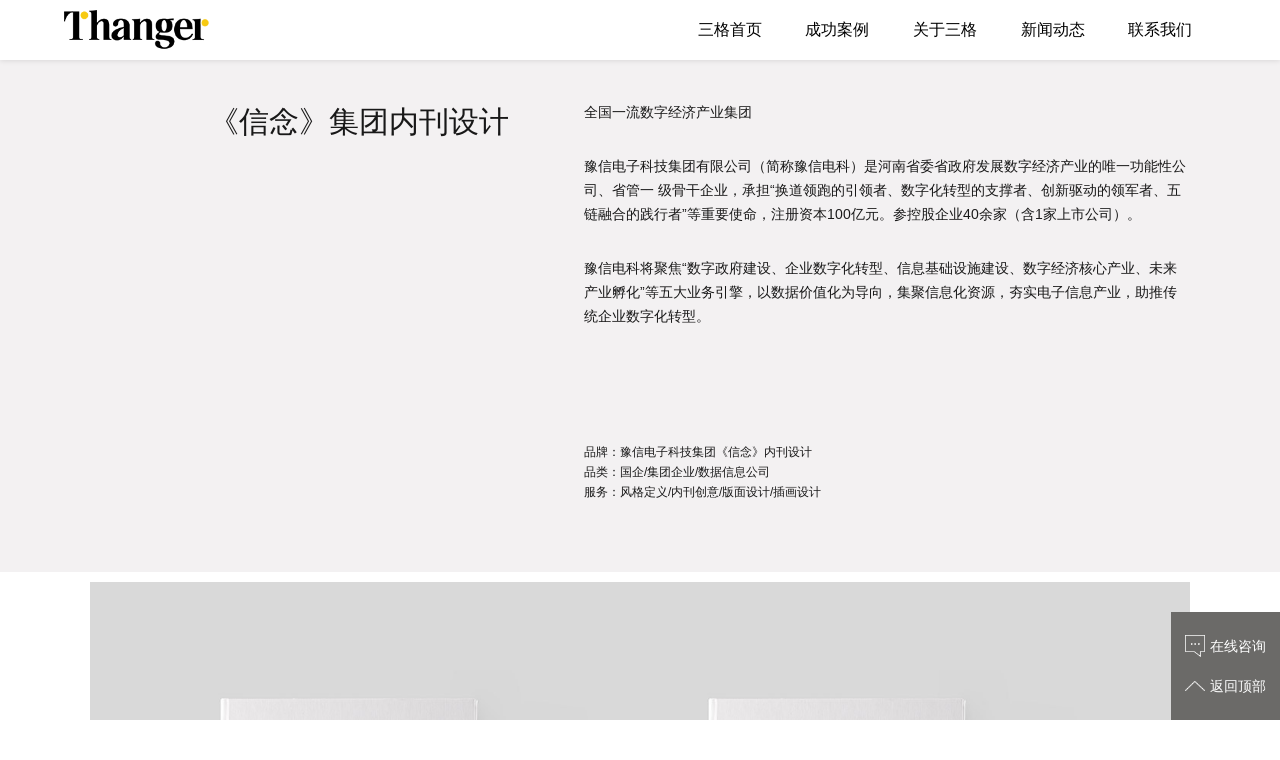

--- FILE ---
content_type: text/html; charset=utf-8
request_url: http://www.thanger.cn/plus/view.php?aid=495
body_size: 5137
content:
<!DOCTYPE html>
<html lang="zh-cn">
<head>
<meta http-equiv="X-UA-Compatible" content="IE=edge" />
<meta name="format-detection" content="telephone=no" />
<meta name="viewport" content="width=device-width, initial-scale=1, maximum-scale=1.0, user-scalable=no" />
<meta http-equiv="Content-Type" content="text/html; charset=utf-8" />
<title>《信念》集团内刊设计_三格创意|三格品牌设计</title>
<meta name="keywords" content="《信念》内刊,期刊,设计,全国,一流,数字,经济," />
<meta name="description" content="全国一流数字经济产业集团 豫信电子科技集团有限公司（简称豫信电科）是河南省委省政府发展数字经济产业的唯一功能性公司、省管一 级骨干企业，承担“换道领跑的引领者、数字" />
<link rel="stylesheet" type="text/css" href="/style/css/comm.css?0428" />
<link rel="stylesheet" type="text/css" href="/style/css/public.css" />
<script type="text/javascript" src="/style/lib/jquery-1.10.2.js"></script>
<script type="text/javascript" src="/style/nav.js"></script>
<script charset="UTF-8" id="LA_COLLECT" src="//sdk.51.la/js-sdk-pro.min.js"></script>
<script>LA.init({id:"3NQ5hnCB1ofLz6SN",ck:"3NQ5hnCB1ofLz6SN"})</script></head>
<body class="case-detail">
<div class="wrap topfr ny_nav">
    <div class="wrap_in_90">
        <div class="fl ny_logo">
            
				<img src="/images/logo1.png" class="img1" />
			<a href="/"><img src="/images/logo1.png" class="img2" /><!--<span>156-3927-2967</span>-->
			</a>
        </div>
        <div class="fr">
            <div class="menu_li">
                <ul>
                	<li><a href="/">三格首页</a></li><li class='hover'><a href='/case/' >成功案例</a></li>
                    <li><a href='/about/' title="关于三格">关于三格</a></li>
                    <li><a href='/news/' title="新闻动态">新闻动态</a></li>
                    <li><a href='/contact/' title="联系我们">联系我们</a></li>
                </ul>
            </div>
            <div class="menu_click">
                <div class="menuc"><em><i class="i1"></i><i class="i2"></i><i class="i3"></i></em></div>
            </div>
        </div>
    </div>
</div>
<div class="top_empty"></div><!-- /header -->
<div class="wrap case_01" style='background-color:#;'>
	<div class="wrap_in">
		<div class="fl">
			<p class="p1">《信念》集团内刊设计</p>
			<p class="p2"></p>
		</div>
		<div class="fr">
			<p>全国一流数字经济产业集团</p><p>豫信电子科技集团有限公司（简称豫信电科）是河南省委省政府发展数字经济产业的唯一功能性公司、省管一 级骨干企业，承担“换道领跑的引领者、数字化转型的支撑者、创新驱动的领军者、五链融合的践行者”等重要使命，注册资本100亿元。参控股企业40余家（含1家上市公司）。</p><p>豫信电科将聚焦“数字政府建设、企业数字化转型、信息基础设施建设、数字经济核心产业、未来产业孵化”等五大业务引擎，以数据价值化为导向，集聚信息化资源，夯实电子信息产业，助推传统企业数字化转型。</p><p><br/></p>
<p class="p1">品牌：豫信电子科技集团《信念》内刊设计<br />
品类：国企/集团企业/数据信息公司<br />
服务：风格定义/内刊创意/版面设计/插画设计</p>
		</div>
	</div>
</div>

<div class="wrap case_02">
	<div class="wrap_in"><p style="text-align: center;"><img src="/uploads/image/20221206/1670312415690510.jpg" title="1670312415690510.jpg" alt="01.jpg"/><img src="/uploads/image/20221206/1670312420920450.jpg" title="1670312420920450.jpg" alt="02.jpg"/><img src="/uploads/image/20221206/1670312423699925.jpg" title="1670312423699925.jpg" alt="03.jpg"/><img src="/uploads/image/20221206/1670312427890056.jpg" title="1670312427890056.jpg" alt="03-1.jpg"/><img src="/uploads/image/20221206/1670312440959389.jpg" title="1670312440959389.jpg" alt="03-2.jpg"/><img src="/uploads/image/20221206/1670312445497617.jpg" title="1670312445497617.jpg" alt="04.jpg"/><img src="/uploads/image/20221206/1670312449815784.jpg" title="1670312449815784.jpg" alt="05.jpg"/><img src="/uploads/image/20221206/1670312454743904.jpg" title="1670312454743904.jpg" alt="06.jpg"/><img src="/uploads/image/20221206/1670312458850925.jpg" title="1670312458850925.jpg" alt="07.jpg"/><img src="/uploads/image/20221206/1670312461926339.jpg" title="1670312461926339.jpg" alt="08.jpg"/><img src="/uploads/image/20221206/1670312465638936.jpg" title="1670312465638936.jpg" alt="09.jpg"/><img src="/uploads/image/20221206/1670312470671394.jpg" title="1670312470671394.jpg" alt="10.jpg"/><img src="/uploads/image/20221206/1670312474625893.jpg" title="1670312474625893.jpg" alt="11.jpg"/><img src="/uploads/image/20221206/1670312479726985.jpg" title="1670312479726985.jpg" alt="12.jpg"/><img src="/uploads/image/20221206/1670312482984598.jpg" title="1670312482984598.jpg" alt="13.jpg"/><img src="/uploads/image/20221206/1670312486892513.jpg" title="1670312486892513.jpg" alt="14.jpg"/><img src="/uploads/image/20221206/1670312490907292.jpg" title="1670312490907292.jpg" alt="16.jpg"/><img src="/uploads/image/20221206/1670312493945525.jpg" title="1670312493945525.jpg" alt="17.jpg"/><img src="/uploads/image/20221206/1670312497852447.jpg" title="1670312497852447.jpg" alt="18.jpg"/><img src="/uploads/image/20221206/1670312500998677.jpg" title="1670312500998677.jpg" alt="19.jpg"/></p><p><br/></p><p><br/></p><p><br/></p><p><br/></p><p><br/></p><p><br/></p></div>
</div>
<!--在线留言-->
<div class="wrap lgovi_01" style="display: none;">
    <div class="wrap_in">
        <div class="lgovi_01_t">
            <p class="p1">获取案例 / 专业顾问建议</p>
        </div>
        <div class="logvi_04_c">
            <form action="/plus/diy.php" enctype="multipart/form-data" method="post" name="pop1_form" id="pop1_form">
<input type="hidden" name="action" value="post" />
<input type="hidden" name="diyid" value="1" />
<input type="hidden" name="do" value="2" />
                <p class="p2"><input type="text" name="tel" id="lianxifangshi" placeholder="Contact / 联系方式" /><i>*</i></p>
                <p class="p2"><textarea rows="1" cols="1" name="msg" id="xuqiu" placeholder="Message / 需求"></textarea><i>*</i></p>
                <p class="p2" style="margin-top:0px;"><input type="text" name="company" id="gongsi" placeholder="Company / 公司" /><i>*</i></p>
                <p class="p2"><input type="text" placeholder="Name / 姓名" name="xm" id="xingming" /><i>*</i></p>
                <p class="p3"><input type="submit" name="dosubmit" id="dosubmit" value="完成并发送" /></p>
                <input type="hidden" name="dede_fields" value="tel,text;msg,multitext;company,text;xm,text" />
<input type="hidden" name="dede_fieldshash" value="c5e726a477be83f4088801ece3d2c808" />
            </form>
        </div>
        <div class="logvi_04_b">没有找到您需要的内容吗？<br />请联系和与徳<i>7x12</i>小时免费咨询中心</div>
    </div>
</div>
<script>
    $('#pop1_form').submit(function(){
        var lianxifangshi = $('#lianxifangshi');
        var xuqiu = $('#xuqiu');
        var gongsi = $('#gongsi');
        var xingming = $('#xingming');
		
		 //手机验证
        function check_mobile(str){
            if(!(/^1[34578]\d{9}$/.test(str))){
                return false;
            }
            return true;
        }

            if(lianxifangshi.val()==''){
                alert('请输入您的：手机号');
                lianxifangshi.focus();
                return false;
            }
            if(!check_mobile(lianxifangshi.val())){
                alert('手机号格式不正确');
                lianxifangshi.focus();
                return false;
            }

        if(xuqiu.val()==''){
            alert('请输入您的：需求');
            xuqiu.focus();
            return false;
        }
        if(gongsi.val()==''){
            alert('请输入您的：公司');
            gongsi.focus();
            return false;
        }
        if(xingming.val()==''){
            alert('请输入您的：姓名');
            xingming.focus();
            return false;
        }
        $('#pop1_form').submit();
    });
</script>
<!--最新动态-->
<div class="wrap in_04">
    <div class="wrap_in_news">
		<div>
			<ul>
				<li class="li1"><a href="/huojiangdongtai/">获奖动态 ></a></li>
				<li><a href="/huojiangdongtai/723.html" title="弎格荣誉|弎格创意入围获奖2024第9届国际雷鬼海">弎格荣誉|弎格创意入围获奖2024第9届国际雷鬼</a></li>
<li><a href="/huojiangdongtai/716.html" title="弎格荣誉|弎格创意荣获C-IDEA国际设计奖新星奖">弎格荣誉|弎格创意荣获C-IDEA国际设计奖新星</a></li>
<li><a href="/huojiangdongtai/710.html" title="三格荣誉 | 入围第十四届全国美术作品展">三格荣誉 | 入围第十四届全国美术作品展</a></li>
<li><a href="/huojiangdongtai/694.html" title="三格创意荣获河北省公益广告大赛三等奖！">三格创意荣获河北省公益广告大赛三等奖！</a></li>
<li><a href="/huojiangdongtai/665.html" title="三格荣誉 | 三格创意获POSTER FOR 国际海报大赛">三格荣誉 | 三格创意获POSTER FOR 国际海报大赛</a></li>
<li><a href="/huojiangdongtai/658.html" title="三格荣誉 | 荣获2023鹤湖国际海报节-金奖！！！">三格荣誉 | 荣获2023鹤湖国际海报节-金奖！！</a></li>

			</ul>
		</div>
		<div>
			<ul>
				<li class="li1"><a href="/qianyuedongtai/">签约动态 ></a></li>
				<li><a href="/qianyuedongtai/20240812776.html" title="弎格创意成功与河南投资集团有限公司签订协议">弎格创意成功与河南投资集团有限公司签订协</a></li>
<li><a href="/qianyuedongtai/20240702741.html" title="弎格创意与中能瑞新签订品牌年度协议">弎格创意与中能瑞新签订品牌年度协议</a></li>
<li><a href="/qianyuedongtai/20240521708.html" title="弎格创意中标中科院福建物质结构研究所">弎格创意中标中科院福建物质结构研究所</a></li>
<li><a href="/qianyuedongtai/20240403678.html" title="弎格创意签约北京华隆控股集团">弎格创意签约北京华隆控股集团</a></li>
<li><a href="/qianyuedongtai/20230906616.html" title="三格创意与洛阳最大国企——国晟集团签订品牌">三格创意与洛阳最大国企——国晟集团签订品</a></li>
<li><a href="/qianyuedongtai/20221220501.html" title="三格创意与贝特瑞集团签订品牌年度协议">三格创意与贝特瑞集团签订品牌年度协议</a></li>

			</ul>
		</div>
		<div>
			<ul>
				<li class="li1"><a href="/pinpaidongcha/">品牌洞察 ></a></li>
				<li><a href="/pinpaidongcha/786.html" title="创新视界，美国最古老的银行更名为BNY并启用新">创新视界，美国最古老的银行更名为BNY并启用</a></li>
<li><a href="/pinpaidongcha/785.html" title="创新视界，俄罗斯时尚品牌Sela启用新LOGO">创新视界，俄罗斯时尚品牌Sela启用新LOGO</a></li>
<li><a href="/pinpaidongcha/784.html" title="创新视界，公视全新少儿频道「小公视」开播，">创新视界，公视全新少儿频道「小公视」开播</a></li>
<li><a href="/pinpaidongcha/783.html" title="创新视界，西九文化区推出新品牌标志WestK">创新视界，西九文化区推出新品牌标志WestK</a></li>
<li><a href="/pinpaidongcha/782.html" title="创新视界，乌克兰UkrAVTO汽车公司更名并启用新">创新视界，乌克兰UkrAVTO汽车公司更名并启用</a></li>
<li><a href="/pinpaidongcha/781.html" title="创新视界，2024金马影展主视觉海报亮相">创新视界，2024金马影展主视觉海报亮相</a></li>

			</ul>
		</div>
    </div>
</div>
<div class="wrap btnfr">
    <div class="wrap_in">
        <div class="btn_01">
            <div class="fl">
                <p class="p1">三格品牌创意机构</p>
                <p class="p2">Thanger Brand Creative Organization</p>
            <!--<p class="p3 p6">T. 156-3927-2967</p>
                <p class="p3">E. thanger@qq.com</p>
                <p class="p3">Q. 2289169601</p>
                <p class="p3">A. 郑州市郑东商业中心C区2号楼16F</p>
                <p class="p6">友情链接:
                    <a href="http://www.zxcy2016.com/">正心创意</a>
                    <a href="https://mp.weixin.qq.com/s/DeNbD1vX3NB3Qg8GheipqQ">三格品牌创意机构</a>
                </p>-->
                <div class="ggy">为中国企业打造品牌力、提升影响力</div>
            </div>
            <div class="fr">
                <div class="ywcon">
                    <div class="yewu">业务联系：</div>
                    <a href="tel:156-3927-2967"><p class="telc">156-3927-2967（同微信）</p></a>
                    </div>
                
                	
            
              	
                <dl>
                    
                    <dt><a href="/case">品牌策划</a></dt>
                    <dt><a href="/case">品牌升级</a></dt>
                    <dt><a href="/case">LOGO/VI设计</a></dt>
                    <dt><a href="/case">IP形象</a></dt>
                    <dt><a href="/case">宣传画册</a></dt>
                </dl>
                 <div class="btn_02">
            <div class="p6">友情链接：
            
 <a href='http://www.zxcy2016.com/' target='_blank'>正心创意</a> 

 <a href='https://mp.weixin.qq.com/s/DeNbD1vX3NB3Qg8GheipqQ' target='_blank'>三格品牌创意机构</a> 

                   
               <p>Copyright &copy; <a style="display: inline-block;background: transparent;outline: none;appearance: none;" href="https://beian.miit.gov.cn/">豫ICP备2021032529号</a> 版权所有 </p>    
                </div>
            
           <!-- <p><a href="http://www.miitbeian.gov.cn/" rel="nofolow" target="_blank"></a></p>-->
        </div>
            </div>
        </div>
       
    </div>
</div>
<!--右侧悬浮-->
<div class="rightfr">
    <ul>
        <li class="li2"><a href="javascript:void(0);"><span class="sp1">在线咨询</span></a></li>
        <!--<li><a href="javascript:void(0);"><span class="sp2">156-3927-2967</span></a></li>-->
        <li class="li1"><a href="javascript:void(0);"><span class="sp3">返回顶部</span></a></li>
    </ul>
</div>

<!--电话-->
<div class="telfr">
    <div class="tel_bg"></div>
    <form action="/plus/diy.php" enctype="multipart/form-data" method="post" name="form_zaixianzixun" id="form_zaixianzixun">
        <input type="hidden" name="action" value="post" />
        <input type="hidden" name="diyid" value="1" />
        <input type="hidden" name="do" value="2" />
        <input type="hidden" name="msg" value="来自快速提交" />
        <input type="hidden" name="dede_fields" value="tel,text;msg,multitext;company,text;xm,text" />
        <input type="hidden" name="dede_fieldshash" value="c5e726a477be83f4088801ece3d2c808" />
        <input type="hidden" name="dosubmit" id="dosubmit" value=" 提交 ">
        <div class="tel_c">
            <p class="p1">的工作时间段为周一至周五10:00－18:30</p>
            <p class="p2">提供您的电话号码，项目顾问将在工作日第一时间与您联系。</p>
            <p class="p3"><input type="number" placeholder="请输入手机号" name="tel" id="dianhua" class="tel_txt" /></p>
            <p class="p4"><i>信息保护中请放心填写</i></p>
            <p class="p5"><input type="submit" value="免费预约" class="tel_btn" /></p>
        </div>

    </form>
    <script>
        //手机验证
        function check_mobile(str) {
            if (!(/^1[34578]\d{9}$/.test(str))) {
                return false;
            }
            return true;
        }
        $('#form_zaixianzixun').submit(function() {
            var dianhua = $('#dianhua');

            if (dianhua.val() == '') {
                alert('请输入您的：手机号');
                dianhua.focus();
                return false;
            }
            if (!check_mobile(dianhua.val())) {
                alert('手机号格式不正确');
                dianhua.focus();
                return false;
            }

            $('#form_zaixianzixun').submit();
        });
    </script>

</div>
<script type="text/javascript" data-main="/style/main" src="/style/require.js" defer async="true"></script>
<!-- <div class="footer" style="width: 100vw;text-align: center;background: #242424;color: #000;font-size: 14px;padding-bottom: 30px;">
  <a style="display: inline-block;background: transparent;outline: none;appearance: none;" href="https://beian.miit.gov.cn/">豫ICP备17002452号-1</a>
</div> --><!-- /footer -->
</body>
</html>

--- FILE ---
content_type: text/css
request_url: http://www.thanger.cn/style/css/comm.css?0428
body_size: 9065
content:
@charset "utf-8";
/* CSS Document */

*{
  user-select: none;
}

img{
	/* pointer-events:none; */
	-webkit-user-select:none;
	-moz-user-select:none;
	user-select:none;
}
body {
    font-family: "Microsoft Yahei","微软雅黑",SimSun,Arial,tahoma,arial !important;
    margin: 0;
    padding: 0;
    font-style: normal !important;
    font-variant: normal !important;
    color: #222;
    font-size: 12px;
}
/* .pingfang{font-family:'PingFangEL2667fed6a923018'; !important;} */
.pingfang{font-family:'PingFangRegular' !important;}
html{font-size:62.5%;}
a{
	color:#7d7d7d;transition:.1s ease-in-out;-webkit-transition:.1s ease-in-out;-o-transition:.1s ease-in-out;-moz-transition:.1s ease-in-out;
	text-decoration:none;outline:none;
}
a:hover 
{
    color:#fff;
	text-decoration:none;outline:none;
}
a:focus{outline:none;text-decoration:none;}
.clear {
	clear:both;
	font-size:0px;
	line-height:0;
	height:0;
}
* html .clearfix {
	zoom: 1;
}
.clearfix:after{visibility:hidden;display:block;font-size:0;content: " ";clear:both;height:0;}   
.clearfix{*zoom:1;}   
*:first-child+html .clearfix {
	zoom: 1;
}
.cell, .cell2, .cell3 {
	border-collapse:collapse;
	border-spacing:0;
}
.fl {
	float:left;}
.fr {
	float:right;}
.yh {
	font-family:"Microsoft Yahei","微软雅黑";
	}
a,img{border:0px;}

p{margin:0px;padding:0px;line-height:20px;}
i{margin:0px;padding:0px;font-style:normal;}
ul{margin:0px;padding:0px;list-style:none;}
#data_list{margin:0px;padding:0px;list-style:none;display: flex;flex-wrap: wrap;}
ul li{margin:0px;padding:0px;list-style:none;}
br{margin:0px;padding:0px;}
.clearheight{width:100%;height:1px;overflow:hidden;}
input,select,textarea{font-family:"Microsoft Yahei";outline:none;}
input[type="text"]:disabled
{ 
background-color: #fff;
}
input::-moz-placeholder { /* Mozilla Firefox 4 to 18 */
    color: #969696;
}

input::-moz-placeholder { /* Mozilla Firefox 19+ */
    color: #969696;
}

input:-ms-input-placeholder {
    color: #969696;
}

input::-webkit-input-placeholder {
    color: #969696;
}

/*loading*/
.loading{width:100%;height:100%;overflow:hidden;position:fixed;left:0px;top:0px;z-index:999999;background-color:rgba(255,255,255,1);}
.load_img{width:170px;height:42px;overflow:hidden;position:absolute;left:50%;top:50%;margin-left:-85px;margin-top:-21px;}
.load_img img{width:100%;display:block;}
.slogn_t{ width:45%}
.slogn_con{display: flex;justify-content: space-between;}
.slogn_con .slogn_text{    font-size: 40px;
    line-height: 120px;
    font-weight: 100;      
    margin-top: 10px;
    }
.slogn_header{padding-bottom: 10px; padding-top:10px}
/*common*/
.container {width: 100%;}

.wrap{width:100%;margin:0px auto;}
.wrap_banner{width:100%;margin:0px auto;}
.wrap_c{width:94%;margin:0px auto;padding:0px;max-width:1680px;}
.wrap_d{width:94%;margin:0px auto;padding:0px;max-width:1680px;}
.wrap_d h3{margin-top: 50px;width: 1680px;max-width: 90%;font-family:'PingFangRegular' !important;font-weight: 300;font-size: 40px;color:#2c2c2c;letter-spacing: -1px;padding: 15px 0px}
.wrap_e{width:94%;margin:0px auto;padding:0px;max-width:1680px;font-weight: normal;font-size: 16px;color:#757575;line-height: 30px;opacity: 0.76}
.wrap_e:hover{color:#000000;opacity: 1}
.wrap_f{padding-left: 320px;}
.wrap_in{overflow:hidden;width:1440px;margin:0px auto;padding:0px;}
.wrap_in_100{overflow:hidden;width:100%;margin:0px auto;padding:0px;}
.wrap_in_90{overflow:hidden;width:90%;margin:0px auto;padding:0px;}
.wrap_in_100 .in_01_t{opacity: 0}

.topfr{overflow:hidden;position:fixed;left:0px;top:0px;z-index:9999;background-color:#fff;padding:10px 0px; 
    transition: all .3s ease;}
	
.topfr.ny_nav{overflow:hidden;position:fixed;left:0px;top:0px;z-index:9999;background-color:#fff;padding:10px 0px; box-shadow: rgba(0, 0, 0, .1) 0 1px 5px;
    -moz-box-shadow: rgba(0, 0, 0, .1) 0 1px 5px;
    box-shadow: rgba(0, 0, 0, .1) 0 1px 5px; 
    transition: all .3s ease;}

.topfr .wrap_in_90{height: 40px}
.topfr .fl{ visibility: hidden;}
.topfr .fl.ny_logo{visibility: initial;}
.topfr .fl img{height:40px;display:block;/* margin-top:5px; */float:left;/* transform: scale(0.75) translateX(-18px) */}
.topfr .fl img.img2{ display:none;/*transform: scale(0.85) */}
.topfr .fl span{display:inline-block;float:left;line-height:40px;font-size:20px;/*color:#e01f28;*/font-weight:bold;font-weight:bold;font-family:Arial;margin-left:20px;}
.topfr .fr{    width: 45%;}
.menu_li ul{    display: flex;}
.topfr .menu_li{float:left; width:100%}
.topfr .menu_li ul li{float:left;line-height:40px; flex: 1;}
.topfr .menu_li ul li:nth-child(1){margin-left:0px;}
.topfr .menu_li ul li a{font-size:16px;color:#000; border-bottom: 2px #fff solid;
    padding-bottom: 3px;
    transition: all .3s;}
.topfr .menu_li ul li a:hover{border-bottom: 2px #000 solid;}

.topfr-new{overflow:hidden;position:fixed;left:0px;top:0px;z-index:9999;background-color:#fff;padding:10px 0px;webkit-box-shadow: rgba(0, 0, 0, .1) 0 1px 5px;
    -moz-box-shadow: rgba(0, 0, 0, .1) 0 1px 5px;
    box-shadow: rgba(0, 0, 0, .1) 0 1px 5px;
    transition: all .3s ease;}
.topfr-new .fl{ visibility: inherit;}
.topfr-new .fl img{height:40px;display:none;/* margin-top:5px; */float:left;}
.topfr-new .fl img.img2{display:block;}
.topfr-new .fl span{display:inline-block;float:left;line-height:40px;font-size:20px;color:#e01f28;font-weight:bold;font-weight:bold;font-family:Arial;margin-left:20px;}
.topfr-new .fr{}
.topfr-new .menu_li{float:left;}
.topfr-new .menu_li ul li{float:left;line-height:40px;font-weight:500;}
.topfr-new .menu_li ul li:nth-child(1){margin-left:0px;}
.topfr-new .menu_li ul li a{font-size:16px;color:#000;}
.topfr-new .menu_li ul li a:hover{color:#000000;}

.top_empty{width:100%;overflow:hidden;height:60px;}

.menu_click{float:right;overflow:hidden;display:none;}
.menuc{float:left;margin-top:2px;display:block;margin-left:6px;margin-right:0px;}
.menuc em{width:34px;height:34px;display:block;overflow:hidden;float:left;position:relative;cursor:pointer;}
.menuc em i{cursor:pointer;width:60%;display:block;overflow:hidden;height:2px;background-color:#979797;position:absolute;left:15%;top:10px;transition:.3s ease-in-out;-webkit-transition:.3s ease-in-out;-o-transition:.3s ease-in-out;-moz-transition:.3s ease-in-out;}
.menuc em i.i1{top:10px;}
.menuc em i.i2{top:18px;}
.menuc em i.i3{top:26px;}
.menuc em.on i.i2{opacity:0;}
.menuc em.on i.i1{width:60%;left:20%;transform:translateY(8px) rotate(45deg);-ms-transform:translateY(8px) rotate(45deg);-moz-transform:translateY(8px) rotate(45deg);-webkit-transform:translateY(8px) rotate(45deg);-o-transform:translateY(8px) rotate(45deg);}
.menuc em.on i.i3{width:60%;left:20%;transform:translateY(-8px) rotate(-45deg);-ms-transform:translateY(-8px) rotate(-45deg);-moz-transform:translateY(-8px) rotate(-45deg);-webkit-transform:translateY(-8px) rotate(-45deg);-o-transform:translateY(-8px) rotate(-45deg);}



.banner{overflow:hidden;}
.banner_slide{width:100%;overflow:hidden;position:relative;}
.banner_slide .swiper-slide{width:100%;overflow:hidden;position:relative;}
.banner_slide .swiper-slide img{width:100%;display:block;}
.banner_slide .swiper-slide .sp1{position:absolute;left:0px;top:60px;color:#e01f28;width:100%;overflow:hidden;opacity:0;}
.banner_slide .swiper-slide .sp1 .wrap_c{max-width:1440px;}
.banner_slide .swiper-slide .sp1 p{width:100%;overflow:hidden;}
.banner_slide .swiper-slide .sp1 p.p1{font-size:46px;line-height:52px;}
.banner_slide .swiper-slide .sp1 p.p2{margin-top:20px;font-size:30px;line-height:44px;}
.banner_slide .banner_sp{width:100%;overflow:hidden;position:absolute;left:0px;bottom:40px;text-align:center;z-index:99;}
.banner_slide .banner_sp span{margin:0px 3px;background-color:#c9c9c9;opacity:1;width:10px;height:10px;}
.banner_slide .banner_sp span.swiper-pagination-bullet-active{background-color:#f7ca12;}
.banner-mobile, .banner_mobile {display: none !important; }
.banner-pc, .banner_pc {display: block !important;}
.sub_01 .b1{display: none !important;}
.banner_nav{overflow:visible;position:relative;margin-top:0px;z-index:99;}
.banner_nav .wrap_c{width:1680px;max-width:100%;height: 220px !important;}
.banner_nav ul li{/*width:204px;*/width:558px;overflow:hidden;float:left;margin-right:2px;background-color:#f2f2f2;padding:10px 0px;height:184px;position:relative;transition:.3s ease-in-out;-webkit-transition:.3s ease-in-out;-o-transition:.3s ease-in-out;-moz-transition:.3s ease-in-out;}
.banner_nav ul li:nth-child(7){margin-right:0px;}
.banner_nav ul li p{margin:0px 20px;width:auto;}
.banner_nav ul li p.p1{font-size:18px;line-height:40px;}
.banner_nav ul li p.p1 span{color:#000;}
.banner_nav ul li p.p2{}
.banner_nav ul li p.p2 span{width:100%;display:block;overflow:hidden;font-size:14px;line-height:24px;}
.banner_nav ul li a p.p2 span{color:#7d7d7d;}
.banner_nav ul li a p.p1 span{color:#000;}
.banner_nav ul li:hover{background-color:#fec200;-moz-box-shadow:0px 0px 21px rgba(0,0,0,0.05); -webkit-box-shadow:0px 0px 21px rgba(0,0,0,0.05); box-shadow:0px 0px 21px rgba(0,0,0,0.05);z-index:999;}
.banner_nav ul li:hover a p.p1 span{color:#fff;}
.banner_nav ul li:hover a p.p2 span{color:#fff;}

.leftfr{width:190px;overflow:hidden;position:absolute;left:0px;top:80px;z-index:9998;}
.leftfr ul li{width:170px;overflow:hidden;background-color:#e7e7e7;margin-bottom:1px;padding:4.8px 10px;}
.leftfr ul li p{width:100%;overflow:hidden;}
.leftfr ul li p.p1{font-size:18px;color:#666;line-height:29px;}
.leftfr ul li p.p1 a{color:#666;font-weight:100;}
.leftfr ul li p.p2{}
.leftfr ul li p.p2 a{font-size:12px;float:left;color:#666;margin-right:5px;line-height:18px;font-weight:100;}
.leftfr ul li p.p2 a:hover{color:#cb3633;}


.in_01{overflow:hidden;}
.in_01_t{width:96%;overflow:hidden;line-height:60px;margin:30px auto 0px auto;min-width: 460px;height: 60px;}
.in_01_t a{font-size:14px;color:#808080;margin-left:15px;font-weight:100;}
.in_01_t a:hover{color:#000;text-decoration: underline}
.insight-bd .in_01_t a:first-child{margin-left:105px;}
.insight-bd .in_01_t a { font-size: 16px;padding-right: 15px;}

.in_01_c{width:96%;overflow:hidden;margin: 15px auto;margin-top: 5px;}
.in_01_c ul li{width:33.3333%;overflow:hidden;float:left;position:relative;}
.in_01_c ul li img{width:100%;display:block;transition:.3s ease-in-out;-webkit-transition:.3s ease-in-out;-o-transition:.3s ease-in-out;-moz-transition:.3s ease-in-out;}
.in_01_c ul li .in_01c_hid{width:100%;height:100%;overflow:hidden;position:absolute;left:0px;top:0px;background-color:rgba(0,0,0,0.5);opacity:0;transition:.3s ease-in-out;-webkit-transition:.3s ease-in-out;-o-transition:.3s ease-in-out;-moz-transition:.3s ease-in-out;}
.in_01_c ul li .in_01c_hid em.em1{display:block;overflow:hidden;font-style:normal;position:absolute;left:20px;top:20px;}
.in_01_c ul li .in_01c_hid em.em1 span{width:100%;display:block;overflow:hidden;}
.in_01_c ul li .in_01c_hid em.em1 span.sp1{font-size:20px;color:#fff;line-height:40px;position:relative;padding-bottom:20px;}
.in_01_c ul li .in_01c_hid em.em1 span.sp1 b{width:60px;height:2px;display:block;overflow:hidden;background-color:#fff;position:absolute;left:0px;bottom:0px;}
.in_01_c ul li .in_01c_hid em.em2{position:absolute;left:20px;bottom:20px;font-style:normal;display:block;padding-top:10px;}
.in_01_c ul li .in_01c_hid em.em2 b{width:15px;height:2px;display:block;overflow:hidden;background-color:#fff;position:absolute;left:0px;top:0px;}
.in_01_c ul li .in_01c_hid em.em2 span{width:100%;display:block;overflow:hidden;}
.in_01_c ul li .in_01c_hid em.em2 span.sp2{font-size:18px;color:#fff;line-height:24px;}
.in_01_c ul li .in_01c_hid em.em2 span.sp3{font-size:14px;color:#fff;line-height:24px;}
.in_01_c ul li:hover .in_01c_hid{opacity:1;}
.in_01_c ul li:hover img{transform: scale(1.01, 1.01); -moz-transform: scale(1.1, 1.1); -webkit-transform: scale(1.1, 1.1);}

.in_01_b{width:100%;overflow:hidden;text-align:center;margin-top:47px;}
.in_01_b a{display:block;overflow:hidden;width:158px;height:45px;border:1px solid #737373;margin:0px auto;padding:0px;text-align:center;line-height:45px;font-size:16px;color:#737373;}
.in_01_b a:hover{background-color:#696969;color:#fff;border:1px solid #696969;}
.in_01_b b{font-family:SimSun;margin-top:10px;display:inline-block;color:#9f9f9f;}
.in_01_b .view-more{margin: 53px 0px 60px;}

.in_02{overflow:hidden;margin-top:60px;background-color:#f3f1f2;padding-top:60px;}
.in_02_t{width:100%;overflow:hidden;text-align:center;font-size:30px;color:#737373;font-weight:100;}
.in_02_c{width:70%;overflow:hidden;margin: 30px auto;display: flex;flex-direction: row;flex-wrap: wrap;justify-content: space-around;align-items: center;max-width: 1400px;}
.in_02_c div{width:10%;overflow:hidden;float:left;margin: 20px 50px;}
.in_02_c img{width:100%;display:block; filter:Gray; -webkit-filter: grayscale(100%);}
.in_02_c img:hover{filter: none;-moz-opacity: 1;opacity: 1;-khtml-opacity: 1;transition: all .1s linear;}

.in_03_t{width:100%;overflow:hidden;font-size:20px;color:#979797;line-height:40px;} 
.in_03_c{width:100%;overflow:hidden;margin-top:20px;}
.in_03_c dl{margin:0px;padding:0px;float:left;width:11%;position:relative;margin-right:1.5%;}
.in_03_c dl:nth-child(8){margin-right:0px;}
.in_03_c dl dt{margin:0px;padding:0px;line-height:30px;margin-bottom:10px;}
.in_03_c dl dt a{font-size:20px;}
.in_03_c dl dd{margin:0px;padding:0px;line-height:24px;}
.in_03_c dl dd a{font-size:14px;}
.in_03_c dl a{color:#979797;}
.in_03_c dl a:hover{color:#fff;}
.in_03_c dl b{width:1px;height:150px;display:block;overflow:hidden;background-color:#979797;position:absolute;right:0px;top:0px;}


.in_03_b{width:100%;overflow:hidden;margin-top:20px;}
.in_03_b p{width:100%;overflow:hidden;text-align:center;font-size:14px;color:#979797;line-height:20px;}
.in_03_b p.p1{margin-top:20px;}

.in_04{overflow:hidden;margin-top:47px;}
/*.in_04 ul{width:30%;overflow:hidden;float:left;margin-right:5%;}*/
.in_04 ul{overflow:hidden;padding: 0 5vw}
.in_04 ul:nth-child(3){margin-right:0px;}
.in_04 ul li{width:100%;overflow:hidden;line-height:24px;}
.in_04 ul li a{font-size:13px;color:999;}
.in_04 ul li a:hover{color:#000;}
.in_04 ul li.li1{line-height:26px;font-weight:bold;margin-bottom:10px;}
.in_04 ul li.li1 a{font-size:14px;}
.wrap_in_news{display: flex;justify-content: center;}
/* .wrap_in{display: flex;justify-content: center;} */

.sub_01{overflow:hidden;position:relative;}
.sub_01 img{width:100%;display:block;height: 95vh}
.sub_01 .sp1{position:absolute;left:0px;top:60px;color:#fff;width:100%;overflow:hidden;}
.sub_01 .sp1 .wrap_c{max-width:1440px;}
.sub_01 .sp1 p{width:100%;overflow:hidden;}
.sub_01 .sp1 p.p1{font-size:46px;line-height:52px;}
.sub_01 .sp1 p.p2{margin-top:20px;font-size:30px;line-height:44px;}


.lgovi_01{overflow:hidden;margin-top:60px;background-color:#f2f2f2;padding:60px 0px;}
.lgovi_01_t{width:100%;overflow:hidden;text-align:center;}
.lgovi_01_t p{width:100%;overflow:hidden;}
.lgovi_01_t p.p1{font-size:26px;color:#737373;line-height:50px;font-weight:100;}
.lgovi_01_t p.p2{font-size:16px;color:#737373;line-height:30px;font-weight:100;}

.lgovi_01_c{width:100%;overflow:hidden;margin-top:40px;}
.lgovi_01_c ul li{width:16.25%;overflow:hidden;float:left;margin-right:0.5%;background-color:#fff;}
.lgovi_01_c ul li:nth-child(6){margin-right:0px;}
.lgovi_01_c ul li .lgovi_01c_t{width:100%;overflow:hidden;background-color:#d0d0d0;color:#fff;line-height:60px;font-size:15px;text-indent:20px;}
.lgovi_01_c ul li .lgovi_01c_c{width:100%;overflow:hidden;padding:10px 0px;min-height:192px;}
.lgovi_01_c ul li .lgovi_01c_c p{width:auto;overflow:hidden;margin:4px 20px;font-size:14px;line-height:24px;color:#808080;}
.lgovi_01_c ul li .lgovi_01c_b{width:100%;overflow:hidden;display:table;background-color:#d0d0d0;height:60px;}
.lgovi_01_c ul li .lgovi_01c_b span{display:table-cell;vertical-align:middle;font-size:15px;color:#fff;}
.lgovi_01_c ul li .lgovi_01c_b span i{display:block;overflow:hidden;margin:0px 20px;}

/* .lgovi_01,.lgovi_02{display: none;} */
.lgovi_02{overflow:hidden;margin-top:60px;}
.logvi_02_c{width:100%;overflow:hidden;margin-top:40px;}
.logvi_02_c img{width:60%;display:block;margin:0px auto;padding:0px;}

.lgovi_03{overflow:hidden;margin-top:40px;}
.lgovi_03 a{width:13%;overflow:hidden;display:inline-block;text-align:center;margin-right:1.5%;background-color:#f2f2f4;line-height:50px;float:left;font-size:16px;color:#4d4d4d;}
.lgovi_03 a:nth-child(7){margin-right:0px;}


.lgovi_04{overflow:hidden;margin-top:40px;}
.logvi_04_c{width:700px;overflow:hidden;margin:0px auto;padding:0px;margin-top:20px;}
.logvi_04_c p{width:100%;overflow:hidden;}
.logvi_04_c p.p1{text-align:center;font-size:18px;color:#f5f5f5;font-weight:100;line-height:30px;}
.logvi_04_c p.p2{margin-top:20px;line-height:50px;position:relative;}
.logvi_04_c p.p2 i{color:#999;position:absolute;right:15px;top:0px;line-height:55px;font-size:20px;}
.logvi_04_c p.p2 input{width:698px;height:48px;line-height:38px;border:1px solid #d9d9d9;background:none;padding:0px;text-indent:10px;color:#848484;font-size:14px;}
.logvi_04_c p.p2 input::-moz-placeholder { /* Mozilla Firefox 4 to 18 */
    color: #848484;
}

.logvi_04_c p.p2 input::-moz-placeholder { /* Mozilla Firefox 19+ */
    color: #848484;
}

.logvi_04_c p.p2 input:-ms-input-placeholder {
    color: #848484;
}

.logvi_04_c p.p2 input::-webkit-input-placeholder {
    color: #848484;
}
.logvi_04_c p.p2 textarea{width:678px;height:150px;border:1px solid #d9d9d9;overflow:hidden;background:none;padding:10px;font-size:14px;}
.logvi_04_c p.p2 textarea::-moz-placeholder { /* Mozilla Firefox 4 to 18 */
    color: #848484;
}

.logvi_04_c p.p2 textarea::-moz-placeholder { /* Mozilla Firefox 19+ */
    color: #fff;
}

.logvi_04_c p.p2 textarea:-ms-input-placeholder {
    color: #848484;
}

.logvi_04_c p.p2 textarea::-webkit-input-placeholder {
    color: #848484;
}
.logvi_04_c p.p3{margin-top:20px;}
.logvi_04_c p.p3 input{width:100%;height:50px;border:0px;background-color:#cd3733;cursor:pointer;color:#fff;font-size:16px;}

.logvi_04_b{width:100%;overflow:hidden;margin-top:40px;text-align:center;text-align:center;font-size:20px;color:#737373;line-height:44px;font-weight:100;}
.logvi_04_b i{color:#e01f28;font-size:40px;font-weight:400;}
.logvi_04_b br{display:none;}


.btnfr{overflow:hidden;margin-top:60px;background-color:#242424;padding:30px 0px;}
.btnfr .wrap_in{display: block;}
.btn_01{width:100%;overflow:hidden;color:#959595;margin-bottom:30px;}
.btn_01 .fl{ color:#fff}
.btn_01 .fl p{width:100%;overflow:hidden;}
.btn_01 .fl p.p1{font-size:25px;line-height:30px;font-weight: 100;}
.btn_01 .fl p.p2{font-size:16px;line-height:20px;margin-bottom:80px;    font-weight: 100;}
.btn_01 .fl p.p3{font-size:12px;line-height:20px;}
.ggy {font-size: 35px;font-weight: 100;}
.ywcon{ color:#fff;    margin-bottom: 70px;}
.ywcon .yewu{font-size: 25px;font-weight: 100;}

.telc{font-size: 35px;color: #fff;
    line-height: 42px;
    font-family: Arial;}
.btn_01 .fr dl dt{    font-weight: 100; margin-right:20px}
.btn_01 .fr dl dt a{ color:#fff}
.btn_01 .fl p.p5{font-size:12px;line-height:20px;margin-top:10px;}
.btn_01 .fr{ width:35%}
.btn_01 .fr dl{margin:0px;padding:0px; display:flex}
.btn_01 .fr dl dt{margin:0px;padding:0px;font-size:18px;line-height:24px;margin-bottom:10px;font-weight:100; margin-right:20px}
.btn_01 .fr dl dd{margin:0px;padding:0px;font-size:12px;line-height:20px;}
.btnfr .fl .p5{display: none;}
.btn_01 .fr dl dt a:hover{ color:#7d7d7d}
.home .btnfr, .case-detail .btnfr {margin-top: 140px;}

.btn_02{width:100%;overflow:hidden;color:#959595;}
.btn_02 p{font-size:12px;line-height:20px;}
.btn_02 .p6{    display: flex;line-height:20px; margin-top:20px}
.btn_02 .p6 a{ margin-right:10px; line-height:20px}
.about_01{overflow:hidden;margin-top:70px;}
.about_01 .fl{width:15%;margin-left:10%;}
.about_01 .fl p{width:100%;overflow:hidden;}
.about_01 .fl p img{max-width:100%;display:block;}
.about_01 .fl p.p1{margin-bottom:0px;}
.about_01 .fl p.p2{margin-top:30px;}
.about_01 .fl p.p2 span{width:100%;display:block;overflow:hidden;font-size:15px;color:#808080;font-weight:100;line-height:26px;}
.about_01 .fl p.p2 i{width:100%;display:block;overflow:hidden;font-size:20px;line-height:30px;color:#808080;}
.about_01 .fr{width:70%;}
.about_01 .fr p{width:100%;overflow:hidden;color:#808080;font-size:16px;line-height:26px;}
.about_01 .fr p.p1{font-size:16px;line-height:26px;}
.about_01 .fr p.p2{font-size:14px;line-height:16px;margin-top:5px;}
.about_01 .fr p.p3{font-size:14px;line-height:24px;}
.about_01 .fr img{width: 100%;}
.about .btnfr{margin-top: 0px;}
.about .in_02 img{ pointer-events: all;}

.case_01{overflow:hidden;padding:40px 0px; background-color:#f3f1f2;}
.case_01 .fl{width:30%;margin-left:119px;}
.case_01 .fl p{width:100%;overflow:hidden;}
.case_01 .fl p.p1{font-size:30px;color:rgba(0, 0, 0, 0.9);line-height:44px;}
.case_01 .fl p.p2{margin-top:60px;font-size:14px;color:rgba(0, 0, 0, 0.9);line-height:24px;}
.case_01 .fr{width:726px;}
.case_01 .fr p,.case_01 .fr div{width:100%;overflow:hidden;font-size:14px;color:rgba(0, 0, 0, 0.9);line-height:24px;margin-bottom:30px;}
.case_01 .fr p.p1{font-size:12px;line-height:20px;margin-top:60px;}

.case_02{overflow:hidden;}
.case_02 p{width:100%;overflow:hidden;font-size: 16px;line-height: 26px;}
.case_02 p img{width:100%;display:block;margin: 10px 0;height: auto;}

.case-bottom-tips{
  font-size: 17px;
  color: #aaa;
  text-align: center;
  padding: 45px 0px 40px;
  font-family:"微软雅黑", sans-serif;
}
.case-bottom-tips a:hover{
  color: #000;
}
.data-list-header{
  display: flex;
  flex-direction: row;
}
.data-list-header__item{
  flex: 1;
  height: 100%;
  position: relative;
}
.data-list-header__item:hover{
  background: #f7ca12;
  color: #fff;
}
.data-list-header__item:hover .data-list-header__item-row{
  color: #fff;
}
.data-list-header__item:hover h3{
  color: #fff;
}
.data-list-header__item img{
  width: 90%;
  height: auto;
  opacity: 0;
  margin-top: 0px !important;
}
.data-list-header__item-body{
  position: absolute;
  width: 100%;
  height: 100%;
  left: 0px;
  top: 0px;
  display: flex;
  flex-direction: column;
  align-items: center;
  justify-content: center;
}


.nav_t{ padding: 10px 0px; font-size: 20px; color: #999;}
.data-list-header__item-body h3{color: #ddd;font-family: Arial;
    font-size: 60px;
    display: block;
    margin: 0;
    padding: 0;
    line-height: 39px;
    font-weight: 500;}
.data-list-header__item-title{
  font-size: 26px;
  line-height: 52px;
  padding-bottom: 6px;
}
.data-list-header__item-row{
  font-size: 15px;
  line-height: 22px;
  color: gray;
}

.ab01_t{width:100%;overflow:hidden;border-bottom:1px solid #ccc;margin-bottom:40px;}
.ab01_t h1{width:100%;overflow:hidden;margin:0px;padding:0px;line-height:30px;font-size:24px;padding-bottom:36px;color:#979797;}

.ab01_c{width:100%;overflow:hidden;}
.about_01 .fr .ab01_c p{width:100%;overflow:hidden;font-size:14px;line-height:2em;}
.about_01 .fr .ab01_c p strong{font-size:16px;}
.ab01_c img{max-width:100%;}


.rightfr{overflow:hidden;position:fixed;right:0px;bottom:0%;z-index:9999;background-color:#6b6a68;padding:14px;}
.rightfr ul li{width:100%;overflow:hidden;line-height:30px;}
.rightfr ul li a{color:#fff;display:inline-block;font-size:14px;padding:5px 0px;}
.rightfr ul li a span{display:inline-block;}
.rightfr ul li a span.sp1{background:url("img/ion_01.png") left center no-repeat;background-size:20px;padding-left:25px;}
.rightfr ul li a span.sp2{background:url("img/ion_02.png") left center no-repeat;background-size:20px;padding-left:25px;}
.rightfr ul li a span.sp3{background:url("img/ion_03.png") left center no-repeat;background-size:20px;padding-left:25px;}


.telfr{width:100%;height:100%;overflow:hidden;position:fixed;left:0px;top:0px;z-index:99999;display:None;transition:.3s ease-in-out;-webkit-transition:.3s ease-in-out;-o-transition:.3s ease-in-out;-moz-transition:.3s ease-in-out;}
.telfr .tel_bg{width:100%;height:100%;overflow:hidden;background-color:rgba(0,0,0,0.7);}
.telfr .tel_c{width:400px;overflow:hidden;background-color:transparent;position:absolute;left:50%;margin-left:-200px;top:50%;padding:20px;}
.telfr .tel_c p{width:100%;overflow:hidden;}
.telfr .tel_c p.p1{font-size:18px;color:#848484;line-height:30px;font-weight:bold;}
.telfr .tel_c p.p2{font-size:13px;line-height:24px;color:#848484;}
.telfr .tel_c p.p3{margin-top:10px;}
.telfr .tel_c p.p3 input{width:398px;padding:10px 0px;border:1px solid #848484;background:url("img/ion_04.jpg") 10px center no-repeat;background-size:14px;text-indent:30px;}
.telfr .tel_c p.p4{margin-top:5px;font-size:14px;color:#4aa52d;line-height:24px;}
.telfr .tel_c p.p4 i{display:inline-block;background:url("img/ion_05.jpg") left center no-repeat;background-size:14px;padding-left:20px;}
.telfr .tel_c p.p5{margin-top:15px;}
.telfr .tel_c p.p5 input{width:100%;height:40px;border:0px;cursor:pointer;background:none;background-color:#e01f28;font-size:14px;color:#fff;}
.tel_c{width: 290px;height: 366px;background-image: url('/images/qrcode.png');background-size: contain;background-repeat: no-repeat;background-position-x: 50%;}
.tel_c p{ display: none;}

.contact .contact-detail{width: 1200px;font-size: 14px;display: flex;align-items: flex-start;justify-content: space-between;white-space: pre-line;margin: 0 auto;line-height: 22px;padding-top: 50px;}
.contact .contact1{font-size: 25px;margin-bottom: 130px;line-height: 45px;color: #444;}
.contact .contact2{/*margin-bottom: 100px;*/}
.contact .qrcode{width: 180px;margin: 0px 0px 120px;}
.contact .contact3{margin-bottom: 130px;}
.contact .contact-left .contact_text{font-size: 18px;color: #595757;}
.contact .contact-right{transform: translateX(95px);    width: calc(100% - 650px);}
.contact .name{font-size: 16px;line-height: 26px; font-weight: 600;}
.contact .about{color: rgba(0, 0, 0, 0.8);line-height: 26px;    margin-top: 25px;font-size: 16px;
    margin-bottom: 50px;}
.contact3 span{font-size: 16px;color: rgba(0, 0, 0, 0.8); font-weight: 600;}
.contact strong{font-size: 16px;line-height: 32px;}
.contact .add-info{color: rgba(0, 0, 0, 0.8);line-height: 35px; font-size:16px; margin-top:5px; }
.contact_by{    font-size: 45px;height: 190px;
    line-height: 80px;
    margin-top: 12px;
    font-weight: 600;
    letter-spacing: 3px;}
	
.insight-bd { margin-top:60px;}
.insight-bd ul li {margin-bottom: 72px; height: 260px;}
.insight-bd ul li a {display: block; overflow: hidden; height: 100%;}
.insight-bd ul li a .innews-left {width: 550px; float: left;height: 100%;}
.insight-bd ul li a .innews-left span {display: block; overflow: hidden; width: 100%; border:#f1f1f1 1px solid;}
.insight-bd ul li a .innews-left span img {width: 100%; display: block; max-width: 100%;}
.insight-bd ul li a .innews-right {float: right; width: 800px; padding-left: 50px;height: 100%;}
.innews-right .innews-title h4 { font-size: 24px; line-height: 34px; color: #585858;margin: 0;
    padding: 0;
    border: 0; font-weight:normal}
.innews-right .innews-title span {display: inline-block;font-size: 16px; line-height: 26px; color: #585858;}
.insight-bd ul li a:hover .innews-right .innews-title h4 {color: #000;}
.insight-bd ul li a:hover .innews-des {text-decoration: underline;}
.innews-right .innews-des { font-size: 16px; line-height: 24px; color: #585858; margin-top: 26px;}
.innews-right .innews-more {position: relative; display: block; margin-top: 46px; width: 136px; height: 44px; line-height: 44px; text-align: center;  border: 1px solid #7f7f7f;}
.innews-right .innews-more i {display: block; position: absolute; z-index: 9; width: 100%; font-style: normal;font-size: 16px; color: #585858;}
.innews-right .innews-more:before {content: ""; width: 0%; height: 100%; position: absolute; top: 50%; left: 50%;-ms-transform:translate(-50%,-50%);-webkit-transform:translate(-50%,-50%); -moz-transform: translate(-50%,-50%); -o-transform: translate(-50%,-50%); transform: translate(-50%,-50%);background: #fff; border-top: 1px solid #fff; border-bottom: 1px solid #fff;}
.innews-right .innews-more:hover:before {width: 100%;}
.innews-right .innews-more:hover i {color: #000;}
.innews-page {border-top: 1px solid #d4d4d4;padding: 60px 0px 60px; text-align: center;}
.innews-page .dots {display: inline-block; vertical-align: middle; color: rgba(0,0,0,0.9);font-size: 18px; line-height: 32px; height: 38px; padding-top: 6px; margin: 0 3px;}
.innews-page a { display: inline-block;vertical-align: middle; width: 38px; height: 38px; line-height: 38px;font-size: 14px; background: #eeebeb; color: #838383; margin: 0 3px; border-radius: 2px;}
.innews-page a.on, .innews-page a:hover {background: #2a2b2f; color: #fff;}

.insight-bd ul li a:hover .innews-left span img
{-ms-transform:scale(1.05);-webkit-transform:scale(1.05); -moz-transform: scale(1.05); -o-transform: scale(1.05); transform: scale(1.05);}

.innews-right .innews-more:before,.insight-bd ul li a *
{-webkit-transition:all .4s ease;-moz-transition:all .4s ease; -o-transition:all .4s ease; -ms-transition:all .4s ease;transition:all .4s ease;}

.about_intro_item{display: flex;justify-content: space-around;align-items: flex-start;margin-bottom: 85px;}
.about_intro_left{width: 45%;margin-left: 2%;min-width: 150px;margin-top: 30px;}
.about_intro_left span{width: 100%;display: block;overflow: hidden;font-size: 25px;color: #333;font-weight: 400;line-height: 40px;}
.about_intro_left i{width: 100%;display: block;overflow: hidden;font-size: 20px;line-height: 30px;color: #808080;margin-top: -10px;}
.about_intro_right{width: 100%;overflow: hidden;color: #808080;font-size: 15px;line-height: 26px;}
.about_intro_right img{width: 100%;filter:Gray; -webkit-filter: grayscale(100%);}
.about_intro_right img:hover{filter: none;-moz-opacity: 1;opacity: 1;-khtml-opacity: 1;transition: all .1s linear;}

.ny_banner{ position: relative;}
  .ny_banner_slide{--swiper-navigation-color: #fff;--swiper-navigation-size: 30px;/* 设置按钮大小 */}
  .ny_banner_slide .swiper-button-next,.ny_banner_slide .swiper-container-rtl .swiper-button-prev{background: none;background-image:none}
  .ny_banner_slide .swiper-button-prev,.ny_banner_slide .swiper-container-rtl .swiper-button-next{background: none;background-image:none}
.in_my_eyes{white-space: pre-line;text-align: left;padding-top: 0px;box-sizing: border-box;}
.about_intro_left h3{ font-size: 35px;}
.ny_banner_slide img{ width: 100%;}
.rightfr ul li a:hover{color:#ddd}
.about_ry_con h3 span{ display:initial; font-size:20px}


@media screen and (min-width:1920px){
    .case-txt{font-size: 5rem !important;}
    
    
}



@media screen and (max-width:1517px) {
    .banner_nav .wrap_c{width:auto;margin:0px 2%;}
    .wrap_in{width:auto;margin:0px 7%;}
    .banner_nav ul li p.p2 span{line-height:20px;}

    .banner_slide .swiper-slide .sp1 .wrap_c{width:auto;margin:0px 2%;}

    .banner_nav ul li{height:160px;}
    .banner_nav ul li p.p2 a{font-size:12px;line-height:20px;}

    .in_01_t a{font-size:13px;}

    .btn_01 .fr dl{/*margin-left:40px;*/}
    .btn_01 .fr dl:nth-child(1){margin-left:0px;}

    .about_01 .fl{width:12%;}

    .about_01 .fr p.p1{font-size:14px;line-height:24px;}
    .about_01 .fr p.p2{font-size:13px;line-height:20px;}
    .insight-bd ul li a .innews-right{width: 50%;}

}

@media screen and (max-width:1400px) {
  .insight-bd ul li a .innews-right{width: 45%;}
}


@media screen and (max-width:1300px) {
    .topfr .menu_li ul li{margin-left:20px;}

    .btn_01 .fr dl{margin-left:20px;}

    .case_01 .fr{width:606px;}

    .insight-bd ul li a .innews-right{width: 45%;}

    .insight-bd ul li a .innews-right .innews-des{margin-top: 15px;}

    .insight-bd ul li a .innews-right .innews-more{
      margin-top: 26px;
    }

}



@media only screen and (max-width: 1366px){
	.in_02_c {width:80%;}
}
@media only screen and (max-width: 1280px){
	/*index*/
	.insight-bd ul li a .innews-right,.insight-bd ul li a .innews-left {width: 50%;}
	.insight-bd ul li a .innews-right{ width: 43%;}
	/*insight*/
	.innews-right .innews-title h4 {font-size: 20px; line-height: 30px;}
	.innews-right .innews-title span,.innews-right .innews-des {font-size: 14px; line-height: 24px;}
	.innews-right .innews-more {height: 40px; line-height: 40px;}
	.innews-right .innews-more i {font-size: 14px;}	
}

@media screen and (max-width:1200px) {
    .banner-pc{ display:none !important}
    .banner-mobile, .banner_mobile{display:block !important}
    .slogn_t{ width:100%}
	.topfr.ny_nav{overflow: inherit;}
	.about_text{    flex-wrap: wrap;}
	.about_t,.about_ry{ width: 100% !important;}
	.slogn_logo{ display: none;}
	.slogn_con .slogn_text{    font-size: 20px; line-height: 25px;}
  .insight-bd ul li { height:  270px;}
  .insight-bd ul li a .innews-right{width: 40%;}
.case-txt{font-size: 2.5rem !important;padding:50px 0px !important; height:65px !important ;margin-top: 20px !important;}

	.in_01_c ul li img{width:100%;height: 100%;display:block;transition:.3s ease-in-out;-webkit-transition:.3s ease-in-out;-o-transition:.3s ease-in-out;-moz-transition:.3s ease-in-out;}
    .menu_click{display:block;z-index:999;position:relative;}
    .topfr{overflow:visible;padding:10px 0px;}
    .top_empty{height:60px;}
    .topfr .fl{position:relative;z-index:9999;visibility: inherit;}
    .menu_li{width:100%;overflow:hidden;position:absolute;right:0px;top:0px;background-color:rgba(255,255,255,0.8);display:none;}
    .topfr .menu_li ul{width:100%;overflow:hidden;margin-top:60px;padding:10px 0px;    flex-wrap: wrap;}
    .topfr .menu_li ul li{width:100%;overflow:hidden;margin:0px;padding:0px;line-height:24px;    flex: auto;}
    .topfr .menu_li ul li a{font-size:14px;color:#222;display:block;margin:0px 15px;border:0}

    .leftfr{position:relative;left:0px;top:0px;width:100%;}
    .leftfr ul li{float:left;width:100%;overflow:hidden;}
    .leftfr ul li p.p2 br{display:none;}

    .topfr .fl img.img1{display:block;}
    .topfr .fl img.img2{display:none;}
	
	.topfr-new .fl img.img1{display:none;}
	.topfr-new .fl img.img2{display:block;}
	
    .in_01_t{margin-top:20px;}

    .in_01_c ul li{width:100%;}
    .in_01_c ul li.li1 em.em2{display:none;}
    .in_01_c ul li.li1 em.em1 span.sp1{font-size:16px;padding-bottom:10px;}
    .in_01_c ul li.li1 em.em1 span.sp1 b{width:32px;}
    .in_01_b a{font-size:14px;width:100px;height:30px;line-height:30px;}

    .in_02{margin-top:20px;padding-top:20px;}
    .in_02_c ul li{width:20%;}
    .in_03_c{display:none;}
    .in_03_t{text-align:center;}


    .lgovi_03 a{width:32%;margin-right:2%;margin-bottom:10px;}
    .lgovi_03 a:nth-child(3n){margin-right:0px;}

    .logvi_04_c{width:300px;}
    .logvi_04_c p.p2 input{width:298px;}
    .logvi_04_c p.p2 textarea{width:278px;}

    .banner_slide .banner_sp{bottom:20px;}
    .banner_nav{margin-top:0px;}

    .banner_nav ul li{width:100%;margin-top:2px;height:160px}
    .banner_nav ul li:nth-child(2n){margin-right:0px;}
    .banner_nav ul li p.p2 a{float:left;width:auto;margin-right:10px;}

    .btn_01 .fr{margin-top:20px}
    .ywcon{    margin-bottom: 10px;}
    .btn_01 .fr dl{ margin-left:0px}
    .btn_01 .fr dl dt{margin-right: 10px;    font-size: 12px;}
.btn_02 .p6{flex-wrap:wrap;}
    .btn_02{text-align:left;}

    .banner_slide .banner_sp{bottom:25px;transform: scale(0.8);}

    .banner_slide{}
    .banner_slide .swiper-slide img{width: 100%;
      display: block;
      /*position: absolute;*/
      left: 0px;
      top: 0px;}
    .banner_slide .swiper-slide b.b1{width:100%;height:300px;display:none;overflow:hidden;}

    .banner_slide .swiper-slide .sp1 p.p1{font-size:16px;line-height:20px;}
    .banner_slide .swiper-slide .sp1 p.p2{font-size:20px;line-height:30px;}

    .in_04 ul{width:100%;margin-right:0px;margin-bottom:20px;}
    .in_04{margin-top:20px;}


    .sub_01 img{display:none;}
    .sub_01 b.b1{width:100%;height:300px;display:block;overflow:hidden;}

    .sub_01 .sp1 p.p1{font-size:16px;line-height:20px;}
    .sub_01 .sp1 p.p2{font-size:20px;line-height:30px;}

    .lgovi_01_c ul li{width:33%;margin-bottom:3px;}
    .lgovi_01_c ul li:nth-child(3n){margin-right:0px;}
    .lgovi_01_c ul li .lgovi_01c_c p{font-size:12px;margin:0px 10px;}
    .lgovi_01_c ul li .lgovi_01c_t{font-size:14px;line-height:40px;text-indent:10px;}
    .lgovi_01_c ul li .lgovi_01c_c{min-height:164px;}
    .lgovi_01_c ul li .lgovi_01c_b span i{font-size:14px;margin:0px 10px;}

    .lgovi_01{margin-top:20px;padding:20px 0px;}

    .lgovi_01_t p.p1{font-size:20px;line-height:30px;}
    .lgovi_01_t p.p2{font-size:12px;line-height:24px;}

    .lgovi_01_c{margin-top:20px;}

    .lgovi_02{margin-top:20px;}
    .logvi_02_c{margin-top:20px;}
    .logvi_02_c img{width:80%;}

    .logvi_04_c{margin-top:0px;}

    .logvi_04_c p.p2 input{font-size:12px;}
    .logvi_04_c p.p2 textarea{font-size:12px;}

    .logvi_04_b{font-size:14px;margin-top:10px;}
    .logvi_04_b br{display:block;}

    .btnfr{margin-top:20px;}

    .about_01 .fl{width:25%;margin-left:0px;}
    .about_01 .fr{width:72%;}

    .about_01 .fl p.p2 span{font-size:12px;line-height:20px;}
    .about_01 .fl p.p2 i{font-size:12px;line-height:20px;}

    .case_01 .fl{width:100%;margin-left:0px;}
    .case_01 .fr{width:100%;margin-top:20px;}

    .case_01{padding:20px 0px 0px 0px;}
    .case_01 .fl p.p1{font-size:20px;line-height:30px;}
    .case_01 .fl p.p2{font-size:14px;margin-top:20px;}
    .case_01 .fr p{font-size:14px;line-height:20px;}

    .topfr .fl span{font-size:20px;margin-left:10px;margin-top:2px;}

    .rightfr{display:none;}

    .in_02_t{font-size:16px;}
	.wrap_f{padding-left: 0px;}
  .wrap_in_news{display: block}

  .data-list-header__item-title{
    font-size: 21px;
    line-height:15px;
    padding-bottom: 2px;
  }
.data-list-header__item-body h3{    font-size: 20px;    line-height: 20px;}
  .data-list-header__item-row {
    font-size: 13px;
    line-height: 20px;
  }
  
  .btn_01 .fl p.p1{    font-size: 20px;}
    .btn_01 .fl p.p2{font-size: 12px; margin-bottom: 20px;}
    .btn_01 .fl{ width:100%; float:none}
    .ggy{ font-size:20px}
     
  .btn_01 .fr{ width:100%}
  .ywcon .yewu{    font-size: 20px;}
.telc{font-size:25px}
}


@media only screen and (max-width: 1024px){ 

	/**/
	.insight-bd ul li {margin-bottom: 20px; height: 270px;}
	.insight-bd ul li a .innews-right {padding-left: 40px;}
	.innews-right .innews-more {margin-top: 30px;}
}

@media only screen and (max-width: 860px){ 
    
    .about_ry_con h3 span{    display: block;}
    
   .hhh{ display:block !important}
    .about_text_con p{    display: contents; font-size:16px !important; margin-bottom:0 !important}
    .contact .contact-left .contact_text{font-size:16px}
    .about_ry{ margin-top:20px}
	.contact .contact-right{ width: 100%;}
  .insight-bd ul li a .innews-right{width: 100%;}
	/*insight*/
	.insight-bd ul li a .innews-right, .insight-bd ul li a .innews-left {width: 100%;}
	.insight-bd ul li {height: auto; margin-bottom: 40px;}
	.insight-bd ul li a .innews-right {padding-left: 0; padding-top: 10px;}
	.innews-right .innews-title h4 {font-size: 18px; line-height: 30px;}
	.innews-right .innews-des {font-size: 14px; line-height: 22px; margin-top: 10px;}
	.innews-right .innews-title span {font-size: 14px; line-height: 20px;}
	.innews-right .innews-more {margin-top: 20px; width: 110px; height: 38px; line-height: 38px;}
  .innews-right .innews-more i {font-size: 14px;}	
  
  .about_intro_item{flex-direction: column;text-align: center;align-items: center;justify-content: center;margin-bottom: 40px;}
  .about_intro_right{padding-left: 0%;}
  .in_my_eyes{white-space: pre-line;text-align: left;padding-top: 42px;box-sizing: border-box;}

  .data-list-header__item-title{
    font-size: 18px;
    line-height: 15px;
    padding-bottom: 2px;
  }

  .data-list-header__item-row {
    font-size: 12px;
    line-height: 18px;
    transform: scale(0.9);
  }

}


@media screen and (max-width:690px) {
    .aboutcon{margin-top: 20px !important;}
  .banner-mobile, .banner_mobile {display: block !important;}
  .banner-pc, .banner_pc {display: none !important;}

  .in_01_t a{width:33.3333%;float:left;margin:0px;padding:0px;text-align:center;}
  .wrap_f{padding-left: 0px;}
  .sub_01 b.b1 { display: none;}

  .home .in_01_t .fr{float: none;}
  .home .in_01_t a{width: fit-content; margin-right: 3%;}
  .home .in_01_b {margin-top: 20px;}
  .home .in_01_b .view-more {margin: 23px 0px 40px;}
  .home .btnfr, .case-detail .btnfr{margin-top: 70px;}
  .home .wrap_d h3{padding-top: 0px;}

  .contact .contact-detail{width: auto;;font-size: 14px;display: flex;flex-direction: column;white-space: pre-line;margin: 0 auto;line-height: 28px;padding-left: 5%;    padding-top: 20px;}
  .contact .contact1{margin-bottom: 0px;font-size: 16px;line-height: 28px;}
  .contact .contact-detail:first-child{ padding-top:20px}
  .contact .contact2{margin-bottom: 60px;}
  .contact .contact2 .about{margin-top: -10px;color: rgba(55, 55, 55, .8);}
  .contact .contact3{margin-bottom: 60px;}
  .contact .qrcode{margin-bottom: 60px;pointer-events: all;}
  .contact .contact-left{font-size: 20px;margin-top: 0px;white-space: initial;}
  .contact .contact-right{transform: translateX(0px);}

  .case-bottom-tips{padding: 15px 0px 45px;font-size: 15px;}

  .wrap_in{margin: 0px 4%;}
  .about_01{margin-top: 40px;padding-bottom: 30px;}
  .about .sub_01 img{display: block;}
  .contact .sub_01 img{display: block;}
  .about .lgovi_01{display: none;}
  .about .in_02{display: none;}
  .about_intro_right{font-size: 14px !important;line-height: 24px !important;white-space: initial;}
  .about_intro_right p {font-size: 16px !important;line-height: 26px !important;padding-bottom: 10px;}
  .about_intro_left {margin-left: 0px !important;  margin-bottom: 30px;margin-top: 0; width: 100%;}
  .about_intro_left span{    font-size: 21px !important; line-height: 35px !important;color: #444 !important;}
  .about_intro_left i{font-size: 20px !important;line-height: 26px !important;color: #444 !important;}
  .about_intro_item{text-align: left;align-items: flex-start;margin-bottom:20px}
  .about .award_cn{display: block;font-size: 18px !important}
  .about .in_my_eyes p{font-size: 15px !important; line-height: 24px !important;}
  .about .in_my_eyes p:nth-child(2){font-size: 14px !important; line-height: 24px !important;}
  .in_01_t a:first-child{margin-left:-1px;}

  .article-detail .fr{width: 100%;}
  .article-detail .fl p.p2 span{font-size: 17px;line-height: 24px;font-weight: bold;}
  .news .in_04{padding-bottom: 30px;}
  .article-info .in_04{padding-bottom: 30px;}

  .case-detail .case_02 p img{height: auto;}
  .about .about_intro_item:nth-child(5){margin-bottom: 10px;}
  .about_intro_left h3{    font-size: 25px;}
  .wrap .in_my_eyes{padding-top: 10px;}
  .in_01_t{min-width: 100%;}

  .insight-bd{margin-top: 20px;}
  .insight-bd .in_01_t{margin: 0 auto !important}
  .insight-bd .in_01_t div{display: flex;justify-content: center;}
  .insight-bd .in_01_t a:first-child{margin-left: 0px;}
  .insight-bd .in_01_t a{width: fit-content; padding: 0 26px;font-weight: bold;}

  .topfr .menu_li{height: 100vh;background: #000;display: flex;flex-direction: column;justify-content: center;align-items: center;width: 100vw;text-align: center;display: none;padding-top: 45%;}
  .topfr .menu_li.show{display: flex;}
  .topfr .menu_li ul{margin-top: -10px;}
  .topfr .menu_li ul li a{color: #fff;font-size: 18px;padding: 10px 0px;padding: 18px 0px;font-weight: bold;}
  .topfr-new .menu_li{height: 100vh;background: #fff;}
  .topfr.topfr-new .menu_li ul li a{color: #000;}

  .data-list-header{
    /* flex-direction: column; */
  }
  .data-list-header__item{
    max-height: 150px;
  }
  .data-list-header__item-row{
    display: none;
  }
  .data-list-header__item-title{
    font-size: 18px;
  }
}

@media screen and (max-width:512px) {

.wrap_f{padding-left: 0px;}
.data-list-header__item-title{
  font-size: 14px;
  word-break: keep-all;
  white-space: nowrap;
}
.home .wrap_d h3{
  width: 100%;
  max-width: 100%;
  font-size: 32px;
}

.slogn_con .slogn_text{letter-spacing: 1px;}
}



.case-txt {
	font-size: 4.5rem;
	line-height: 130%;
	height: 200px;
	padding: 160px 0 10px 3%;
	color: #000;
	width: 92%;
	margin: 0 auto;
	background-color: #F7F7F7;
	margin-bottom: 15px;
	    text-align: center;
}
.typed-cursor {
	display: none;
}
.aboutcon{ margin-top:120px}
.about_text_con{color:#757575; translate:all .2s}
.about_text_con:hover,.about_ry_con:hover{ color:#000}
.about_text{display: flex;justify-content: space-between;margin-bottom: 30px;}
.about_t{    width: 60%; position:relative}
/*.about_t:after{position:absolute;content:"";width:0%; height:1px; background:#000; transition:all 0.2s}
.about_t:hover:after{ width:70%}*/
.about_text h2{    font-size: 30px;}
.about_text_con p{line-height: 35px;font-size: 20px; margin-bottom:20px}
.about_ry{    width: 30%;}
.about_ry_con{ position:relative; color:#757575; translate:all .2s}
/*.about_ry_con:after{position:absolute;content:"";width:0%; height:1px; background:#000; transition:all 0.2s; bottom:-15px}
.about_ry_con:hover:after{ width:70%}*/


.about_ry_con span{    display: block;
    font-size: 16px;
    line-height: 30px;}
.about_ry_con h3{ font-size: 20px;font-weight: 500;color:#757575;}
.about_ry_con:hover h3{ color:#000}



--- FILE ---
content_type: text/css
request_url: http://www.thanger.cn/style/css/public.css
body_size: 62
content:
/*???????????*/
.in_01_t .on {
    color: #000;
}

--- FILE ---
content_type: application/javascript
request_url: http://www.thanger.cn/style/nav.js
body_size: 506
content:
// JavaScript Document
/*$(window).scroll(function() {
    var e, f, g, a = !1,
    b = $(window).scrollTop(),
    c = b + $(window).height(),
    d = a ? 16 : 4;
    $(".ani-view").each(function() {
        var a = $(this).offset().top + $(this).height() / d,
        e = $(this).offset().top + $(this).height() / 1;
        c >= a && e >= b ? ($(this).hasClass("fade-in-down") && $(this).addClass("fadeInDown"), $(this).hasClass("fade-in-left") && $(this).addClass("fadeInLeft"), $(this).hasClass("fade-in-right") && $(this).addClass("fadeInRight"), $(this).hasClass("indCon2-fade-in-down") && $(this).addClass("indCon2fadeInDown"), $(this).hasClass("indCon2-fade-in-up") && $(this).addClass("indCon2fadeInUp")) : ($(this).hasClass("fadeInDown") && $(this).removeClass("ani-view fade-in-down fadeInDown"), $(this).hasClass("fadeInLeft") && $(this).removeClass("ani-view fade-in-left fadeInLeft"), $(this).hasClass("fadeInRight") && $(this).removeClass("ani-view fade-in-right fadeInRight"), $(this).hasClass("indCon2fadeInDown") && $(this).addClass("ani-view indCon2-fade-in-down indCon2fadeInDown"), $(this).hasClass("indCon2fadeInUp") && $(this).addClass("ani-view indCon2-fade-in-up indCon2fadeInUp"))
    }),
    e = 2560 / 970,
    f = $(document).width(),
    g = f / e,
    $(window).scrollTop() > g ? $(".header").addClass("header-small") : $(".header").removeClass("header-small"),
    $(window).scrollTop() > 300 ? $(".banner .hd").hide() : $(".banner .hd").show()
});*/

$(window).scroll(function() {
    var e, f, g = !1,
    e = 2560 / 10,
    f = $(document).width(),
    g = f / e;
    $(window).scrollTop() > g ? $(".topfr").addClass("topfr-new") : $(".topfr").removeClass("topfr-new");
});


--- FILE ---
content_type: application/javascript
request_url: http://www.thanger.cn/style/fan/comm.js?bust=1768693219323
body_size: 1643
content:
require(["jquery", "lazyload", "velocity.ui", "velocity", "swiper", "resizend"], function (domReady, velocity) {

    var mySwiper;
    var mySwiper1;
    var mySwiper2;
    var mySwiper3;
    var mySwiper4;
    var mySwiper5;
    var mySwiper6;
    var mySwiper7;
    var mySwiper8;
    var mySwiper9;

    var pagew = $(document).outerWidth(true) + (window.innerWidth - document.body.clientWidth);
    var pageh = $(window).innerHeight();

    $(window).on("resizeEnd", function (event) {
        repage_com();
    });

    $(document).bind("contextmenu", function() {
      return !1
    })

    try {
        mySwiper1 = new Swiper('.banner_slide', {
            slidesPerView: "1",
            speed: 1000,
            autoplay: 6000,
            pagination: ".banner_sp",
            paginationClickable: true,
            autoplayDisableOnInteraction: false,
           
            nextButton: '.swiper-button-next',
        prevButton: '.swiper-button-prev',
       loop: true,
        
            onInit: function (e) {
                $(".banner_slide .swiper-slide:eq(0) .sp1").stop(true, true).velocity("transition.slideLeftIn", { duration: 650 });
            },
            onTransitionStart: function (sw) {
                var num = sw.activeIndex;
                $(".banner_slide .swiper-slide .sp1").stop(true, true).velocity("transition.slideLeftOut", { duration: 650 });
            },
            onTransitionEnd: function (sw) {
                var num = sw.activeIndex;
                $(sw.slides[num]).find(".sp1").stop(true, true).velocity("transition.slideLeftIn", { duration: 650 });
            }
        });
    }
    catch (e) { }

    try {
        $(".menuc em").click(function () {
            if ($(this).attr("class") != "on") {
                $(this).addClass("on");
                $(".menu_li").show();
                $(".menu_li").addClass('show')
            }
            else {
                $(this).removeClass("on");
                $(".menu_li").hide();
                $(".menu_li").removeClass('show')
            }
        });
    }
    catch (e) { }

    try {
        $(".rightfr ul li.li1").click(function () {
            $("html,body").animate({ scrollTop: 0 }, "fast");
        });
        $(".rightfr ul li.li2").click(function () {
            $(".telfr").show();
            $(".telfr .tel_c").css({ "margin-top": "-"+$(".telfr .tel_c").innerHeight() / 2 + "px" });
        });
        $(".telfr .tel_bg").click(function () {
            $(".telfr").hide();
        });
    }
    catch (e) { }



    repage_com();

    function repage_com() {
        pagew = $(document).outerWidth(true) + (window.innerWidth - document.body.clientWidth);
        pageh = $(window).innerHeight();
        //document.title = pagew + " * " + pageh;
        //alert(pagew + " * " + pageh);
        try {
            if (pagew > 1200) {
                $(".menu_li").show();
            }
            else {
                $(".menu_li").hide();
            }
            $(".menuc em").removeClass("on");
        }
        catch (e) { }

        try {
            if (pagew > 1680) {
                $(".banner_nav ul li").each(function () {
                  /*$(this).css({ "width": "204px" });*/
                    $(this).css({ "width": "558px" });
                });
            }
            
            else if (1517 < pagew < 1680) {
                var bnavw = (parseFloat($(".banner_nav .wrap_c").width()-1) - 12) / 3;
                bnavw = parseFloat(bnavw);
                $(".banner_nav ul li").each(function () {
                    $(this).css({ "width": bnavw + "px" });
                });
            }
            else if (1200 < pagew < 1517) {
                var bnavw = (parseFloat($(".banner_nav .wrap_c").width()-1) - 12) / 3;
                bnavw = parseFloat(bnavw);
                $(".banner_nav ul li").each(function () {
                    $(this).css({ "width": bnavw + "px" });
                });
            }
            else {
                var bnavw = (parseInt($(".banner_nav .wrap_c").width()-1) - 2) / 2;
                bnavw = parseFloat(bnavw);
                $(".banner_nav ul li").each(function () {
                    $(this).css({ "width": bnavw + "px" });
                });
            }
        }
        catch (e) { }
    }


    function countup(_obj) {
        try {
            var settings = {
                'time': 2000,
                'delay': 10
            };

            var $this = _obj;
            var $settings = settings;

            if (!$this.data('counterupTo')) {
                $this.data('counterupTo', $this.text());
            }
            var time = parseInt($this.data("counter-time")) > 0 ? parseInt($this.data("counter-time")) : $settings.time;
            var delay = parseInt($this.data("counter-delay")) > 0 ? parseInt($this.data("counter-delay")) : $settings.delay;
            var divisions = time / delay;
            var num = $this.data('counterupTo');
            var nums = [num];
            var isComma = /[0-9]+,[0-9]+/.test(num);
            num = num.replace(/,/g, '');
            var isInt = /^[0-9]+$/.test(num);
            var isFloat = /^[0-9]+\.[0-9]+$/.test(num);
            var decimalPlaces = isFloat ? (num.split('.')[1] || []).length : 0;

            for (var i = divisions; i >= 1; i--) {

                var newNum = parseInt(Math.round(num / divisions * i));

                if (isFloat) {
                    newNum = parseFloat(num / divisions * i).toFixed(decimalPlaces);
                }
                if (isComma) {
                    while (/(\d+)(\d{3})/.test(newNum.toString())) {
                        newNum = newNum.toString().replace(/(\d+)(\d{3})/, '$1' + ',' + '$2');
                    }
                }

                nums.unshift(newNum);
            }

            $this.data('counterup-nums', nums);
            $this.text('0');

            var f = function () {
                try {
                    if ($this.data('counterup-nums') != "") {
                        $this.text($this.data('counterup-nums').shift());
                    }

                    if ($this.data('counterup-nums').length) {
                        setTimeout($this.data('counterup-func'), delay);
                    } else {
                        delete $this.data('counterup-nums');
                        $this.data('counterup-nums', null);
                        $this.data('counterup-func', null);
                    }
                }
                catch (e) { }
            };
            $this.data('counterup-func', f);

            setTimeout($this.data('counterup-func'), delay);
        }
        catch (e) { }
    }

});

--- FILE ---
content_type: application/javascript
request_url: http://www.thanger.cn/style/main.js
body_size: 370
content:

require.config({
    map: {
        "*": {
            "css": "css"
        }
    },
    paths: {
        /*common*/
        "jquery": "lib/jquery-1.10.2",
        "velocity": "lib/velocity.min",
        "velocity.ui": "lib/velocity.ui.min",
        "lazyload":"lib/lazyload.min",
        /*comm*/
        "comm": "fan/comm",
        /*swiper*/
        "swiper": "lib/swiper/swiper.min",
        "resizend": "lib/jquery-resizeEnd.min",
        /*so*/
        "nicescroll":"lib/jquery.nicescroll.min"
    },
    shim: {
        "velocity": {
            deps: ["jquery"]
        },
        "velocity-ui": {
            deps: ["velocity"]
        },
        "comm": {
            deps: ["jquery", "css!css/animate.min"]
        },
        "swiper": {
            deps: ["jquery", "css!lib/swiper/swiper.min"]
        },
        "lazyload": {
            deps:["jquery"]
        }
    },

    urlArgs: "bust=" + (new Date()).getTime()
});


//init
//require(["jquery", "imagesloaded"]);
require(["comm"]);
















